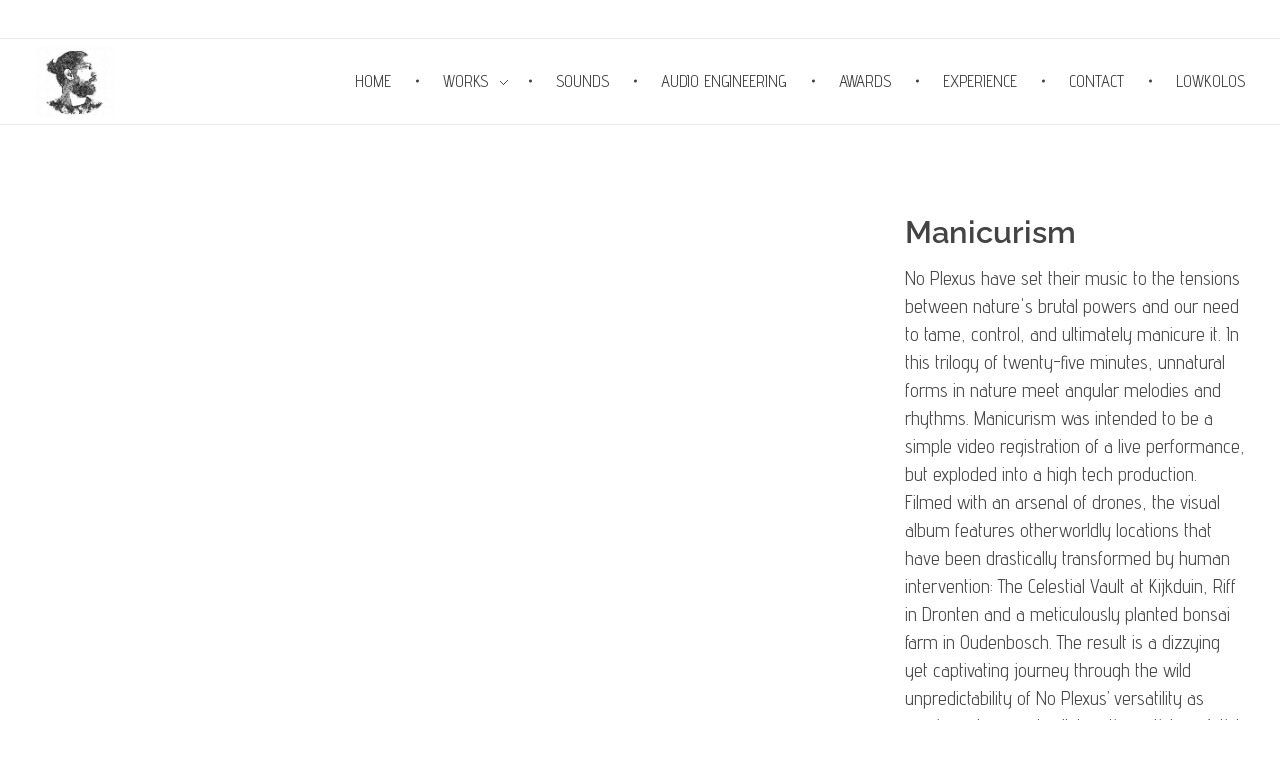

--- FILE ---
content_type: text/html; charset=UTF-8
request_url: https://mert.audio/portfolio/manicurism-no-plexus/
body_size: 15181
content:
<!DOCTYPE html>
<!--[if IE 9 ]>   <html class="no-js oldie ie9 ie" lang="en-GB" > <![endif]-->
<!--[if (gt IE 9)|!(IE)]><!--> <html class="no-js" lang="en-GB" > <!--<![endif]-->
<head>
        <meta charset="UTF-8" >
        <meta http-equiv="X-UA-Compatible" content="IE=edge">
        <!-- devices setting -->
        <meta name="viewport"   content="initial-scale=1,user-scalable=no,width=device-width">

<!-- outputs by wp_head -->
<title>Manicurism | No Plexus &#8211; mert gençer</title>
<meta name='robots' content='max-image-preview:large' />
<link rel='dns-prefetch' href='//cdn.jsdelivr.net' />
<link rel='dns-prefetch' href='//fonts.googleapis.com' />
<link rel="alternate" type="application/rss+xml" title="mert gençer &raquo; Feed" href="https://mert.audio/feed/" />
<link rel="alternate" type="application/rss+xml" title="mert gençer &raquo; Comments Feed" href="https://mert.audio/comments/feed/" />
<link rel="alternate" title="oEmbed (JSON)" type="application/json+oembed" href="https://mert.audio/wp-json/oembed/1.0/embed?url=https%3A%2F%2Fmert.audio%2Fportfolio%2Fmanicurism-no-plexus%2F" />
<link rel="alternate" title="oEmbed (XML)" type="text/xml+oembed" href="https://mert.audio/wp-json/oembed/1.0/embed?url=https%3A%2F%2Fmert.audio%2Fportfolio%2Fmanicurism-no-plexus%2F&#038;format=xml" />
<style id='wp-img-auto-sizes-contain-inline-css'>
img:is([sizes=auto i],[sizes^="auto," i]){contain-intrinsic-size:3000px 1500px}
/*# sourceURL=wp-img-auto-sizes-contain-inline-css */
</style>
<link rel='stylesheet' id='embedpress-css-css' href='https://mert.audio/wp-content/plugins/embedpress/assets/css/embedpress.css?ver=1763482668' media='all' />
<link rel='stylesheet' id='embedpress-blocks-style-css' href='https://mert.audio/wp-content/plugins/embedpress/assets/css/blocks.build.css?ver=1762264188' media='all' />
<link rel='stylesheet' id='embedpress-lazy-load-css-css' href='https://mert.audio/wp-content/plugins/embedpress/assets/css/lazy-load.css?ver=1765811156' media='all' />
<style id='wp-emoji-styles-inline-css'>

	img.wp-smiley, img.emoji {
		display: inline !important;
		border: none !important;
		box-shadow: none !important;
		height: 1em !important;
		width: 1em !important;
		margin: 0 0.07em !important;
		vertical-align: -0.1em !important;
		background: none !important;
		padding: 0 !important;
	}
/*# sourceURL=wp-emoji-styles-inline-css */
</style>
<style id='classic-theme-styles-inline-css'>
/*! This file is auto-generated */
.wp-block-button__link{color:#fff;background-color:#32373c;border-radius:9999px;box-shadow:none;text-decoration:none;padding:calc(.667em + 2px) calc(1.333em + 2px);font-size:1.125em}.wp-block-file__button{background:#32373c;color:#fff;text-decoration:none}
/*# sourceURL=/wp-includes/css/classic-themes.min.css */
</style>
<style id='global-styles-inline-css'>
:root{--wp--preset--aspect-ratio--square: 1;--wp--preset--aspect-ratio--4-3: 4/3;--wp--preset--aspect-ratio--3-4: 3/4;--wp--preset--aspect-ratio--3-2: 3/2;--wp--preset--aspect-ratio--2-3: 2/3;--wp--preset--aspect-ratio--16-9: 16/9;--wp--preset--aspect-ratio--9-16: 9/16;--wp--preset--color--black: #000000;--wp--preset--color--cyan-bluish-gray: #abb8c3;--wp--preset--color--white: #ffffff;--wp--preset--color--pale-pink: #f78da7;--wp--preset--color--vivid-red: #cf2e2e;--wp--preset--color--luminous-vivid-orange: #ff6900;--wp--preset--color--luminous-vivid-amber: #fcb900;--wp--preset--color--light-green-cyan: #7bdcb5;--wp--preset--color--vivid-green-cyan: #00d084;--wp--preset--color--pale-cyan-blue: #8ed1fc;--wp--preset--color--vivid-cyan-blue: #0693e3;--wp--preset--color--vivid-purple: #9b51e0;--wp--preset--gradient--vivid-cyan-blue-to-vivid-purple: linear-gradient(135deg,rgb(6,147,227) 0%,rgb(155,81,224) 100%);--wp--preset--gradient--light-green-cyan-to-vivid-green-cyan: linear-gradient(135deg,rgb(122,220,180) 0%,rgb(0,208,130) 100%);--wp--preset--gradient--luminous-vivid-amber-to-luminous-vivid-orange: linear-gradient(135deg,rgb(252,185,0) 0%,rgb(255,105,0) 100%);--wp--preset--gradient--luminous-vivid-orange-to-vivid-red: linear-gradient(135deg,rgb(255,105,0) 0%,rgb(207,46,46) 100%);--wp--preset--gradient--very-light-gray-to-cyan-bluish-gray: linear-gradient(135deg,rgb(238,238,238) 0%,rgb(169,184,195) 100%);--wp--preset--gradient--cool-to-warm-spectrum: linear-gradient(135deg,rgb(74,234,220) 0%,rgb(151,120,209) 20%,rgb(207,42,186) 40%,rgb(238,44,130) 60%,rgb(251,105,98) 80%,rgb(254,248,76) 100%);--wp--preset--gradient--blush-light-purple: linear-gradient(135deg,rgb(255,206,236) 0%,rgb(152,150,240) 100%);--wp--preset--gradient--blush-bordeaux: linear-gradient(135deg,rgb(254,205,165) 0%,rgb(254,45,45) 50%,rgb(107,0,62) 100%);--wp--preset--gradient--luminous-dusk: linear-gradient(135deg,rgb(255,203,112) 0%,rgb(199,81,192) 50%,rgb(65,88,208) 100%);--wp--preset--gradient--pale-ocean: linear-gradient(135deg,rgb(255,245,203) 0%,rgb(182,227,212) 50%,rgb(51,167,181) 100%);--wp--preset--gradient--electric-grass: linear-gradient(135deg,rgb(202,248,128) 0%,rgb(113,206,126) 100%);--wp--preset--gradient--midnight: linear-gradient(135deg,rgb(2,3,129) 0%,rgb(40,116,252) 100%);--wp--preset--font-size--small: 13px;--wp--preset--font-size--medium: 20px;--wp--preset--font-size--large: 36px;--wp--preset--font-size--x-large: 42px;--wp--preset--spacing--20: 0.44rem;--wp--preset--spacing--30: 0.67rem;--wp--preset--spacing--40: 1rem;--wp--preset--spacing--50: 1.5rem;--wp--preset--spacing--60: 2.25rem;--wp--preset--spacing--70: 3.38rem;--wp--preset--spacing--80: 5.06rem;--wp--preset--shadow--natural: 6px 6px 9px rgba(0, 0, 0, 0.2);--wp--preset--shadow--deep: 12px 12px 50px rgba(0, 0, 0, 0.4);--wp--preset--shadow--sharp: 6px 6px 0px rgba(0, 0, 0, 0.2);--wp--preset--shadow--outlined: 6px 6px 0px -3px rgb(255, 255, 255), 6px 6px rgb(0, 0, 0);--wp--preset--shadow--crisp: 6px 6px 0px rgb(0, 0, 0);}:where(.is-layout-flex){gap: 0.5em;}:where(.is-layout-grid){gap: 0.5em;}body .is-layout-flex{display: flex;}.is-layout-flex{flex-wrap: wrap;align-items: center;}.is-layout-flex > :is(*, div){margin: 0;}body .is-layout-grid{display: grid;}.is-layout-grid > :is(*, div){margin: 0;}:where(.wp-block-columns.is-layout-flex){gap: 2em;}:where(.wp-block-columns.is-layout-grid){gap: 2em;}:where(.wp-block-post-template.is-layout-flex){gap: 1.25em;}:where(.wp-block-post-template.is-layout-grid){gap: 1.25em;}.has-black-color{color: var(--wp--preset--color--black) !important;}.has-cyan-bluish-gray-color{color: var(--wp--preset--color--cyan-bluish-gray) !important;}.has-white-color{color: var(--wp--preset--color--white) !important;}.has-pale-pink-color{color: var(--wp--preset--color--pale-pink) !important;}.has-vivid-red-color{color: var(--wp--preset--color--vivid-red) !important;}.has-luminous-vivid-orange-color{color: var(--wp--preset--color--luminous-vivid-orange) !important;}.has-luminous-vivid-amber-color{color: var(--wp--preset--color--luminous-vivid-amber) !important;}.has-light-green-cyan-color{color: var(--wp--preset--color--light-green-cyan) !important;}.has-vivid-green-cyan-color{color: var(--wp--preset--color--vivid-green-cyan) !important;}.has-pale-cyan-blue-color{color: var(--wp--preset--color--pale-cyan-blue) !important;}.has-vivid-cyan-blue-color{color: var(--wp--preset--color--vivid-cyan-blue) !important;}.has-vivid-purple-color{color: var(--wp--preset--color--vivid-purple) !important;}.has-black-background-color{background-color: var(--wp--preset--color--black) !important;}.has-cyan-bluish-gray-background-color{background-color: var(--wp--preset--color--cyan-bluish-gray) !important;}.has-white-background-color{background-color: var(--wp--preset--color--white) !important;}.has-pale-pink-background-color{background-color: var(--wp--preset--color--pale-pink) !important;}.has-vivid-red-background-color{background-color: var(--wp--preset--color--vivid-red) !important;}.has-luminous-vivid-orange-background-color{background-color: var(--wp--preset--color--luminous-vivid-orange) !important;}.has-luminous-vivid-amber-background-color{background-color: var(--wp--preset--color--luminous-vivid-amber) !important;}.has-light-green-cyan-background-color{background-color: var(--wp--preset--color--light-green-cyan) !important;}.has-vivid-green-cyan-background-color{background-color: var(--wp--preset--color--vivid-green-cyan) !important;}.has-pale-cyan-blue-background-color{background-color: var(--wp--preset--color--pale-cyan-blue) !important;}.has-vivid-cyan-blue-background-color{background-color: var(--wp--preset--color--vivid-cyan-blue) !important;}.has-vivid-purple-background-color{background-color: var(--wp--preset--color--vivid-purple) !important;}.has-black-border-color{border-color: var(--wp--preset--color--black) !important;}.has-cyan-bluish-gray-border-color{border-color: var(--wp--preset--color--cyan-bluish-gray) !important;}.has-white-border-color{border-color: var(--wp--preset--color--white) !important;}.has-pale-pink-border-color{border-color: var(--wp--preset--color--pale-pink) !important;}.has-vivid-red-border-color{border-color: var(--wp--preset--color--vivid-red) !important;}.has-luminous-vivid-orange-border-color{border-color: var(--wp--preset--color--luminous-vivid-orange) !important;}.has-luminous-vivid-amber-border-color{border-color: var(--wp--preset--color--luminous-vivid-amber) !important;}.has-light-green-cyan-border-color{border-color: var(--wp--preset--color--light-green-cyan) !important;}.has-vivid-green-cyan-border-color{border-color: var(--wp--preset--color--vivid-green-cyan) !important;}.has-pale-cyan-blue-border-color{border-color: var(--wp--preset--color--pale-cyan-blue) !important;}.has-vivid-cyan-blue-border-color{border-color: var(--wp--preset--color--vivid-cyan-blue) !important;}.has-vivid-purple-border-color{border-color: var(--wp--preset--color--vivid-purple) !important;}.has-vivid-cyan-blue-to-vivid-purple-gradient-background{background: var(--wp--preset--gradient--vivid-cyan-blue-to-vivid-purple) !important;}.has-light-green-cyan-to-vivid-green-cyan-gradient-background{background: var(--wp--preset--gradient--light-green-cyan-to-vivid-green-cyan) !important;}.has-luminous-vivid-amber-to-luminous-vivid-orange-gradient-background{background: var(--wp--preset--gradient--luminous-vivid-amber-to-luminous-vivid-orange) !important;}.has-luminous-vivid-orange-to-vivid-red-gradient-background{background: var(--wp--preset--gradient--luminous-vivid-orange-to-vivid-red) !important;}.has-very-light-gray-to-cyan-bluish-gray-gradient-background{background: var(--wp--preset--gradient--very-light-gray-to-cyan-bluish-gray) !important;}.has-cool-to-warm-spectrum-gradient-background{background: var(--wp--preset--gradient--cool-to-warm-spectrum) !important;}.has-blush-light-purple-gradient-background{background: var(--wp--preset--gradient--blush-light-purple) !important;}.has-blush-bordeaux-gradient-background{background: var(--wp--preset--gradient--blush-bordeaux) !important;}.has-luminous-dusk-gradient-background{background: var(--wp--preset--gradient--luminous-dusk) !important;}.has-pale-ocean-gradient-background{background: var(--wp--preset--gradient--pale-ocean) !important;}.has-electric-grass-gradient-background{background: var(--wp--preset--gradient--electric-grass) !important;}.has-midnight-gradient-background{background: var(--wp--preset--gradient--midnight) !important;}.has-small-font-size{font-size: var(--wp--preset--font-size--small) !important;}.has-medium-font-size{font-size: var(--wp--preset--font-size--medium) !important;}.has-large-font-size{font-size: var(--wp--preset--font-size--large) !important;}.has-x-large-font-size{font-size: var(--wp--preset--font-size--x-large) !important;}
:where(.wp-block-post-template.is-layout-flex){gap: 1.25em;}:where(.wp-block-post-template.is-layout-grid){gap: 1.25em;}
:where(.wp-block-term-template.is-layout-flex){gap: 1.25em;}:where(.wp-block-term-template.is-layout-grid){gap: 1.25em;}
:where(.wp-block-columns.is-layout-flex){gap: 2em;}:where(.wp-block-columns.is-layout-grid){gap: 2em;}
:root :where(.wp-block-pullquote){font-size: 1.5em;line-height: 1.6;}
/*# sourceURL=global-styles-inline-css */
</style>
<link rel='stylesheet' id='aps-animate-css-css' href='https://mert.audio/wp-content/plugins/accesspress-social-icons/css/animate.css?ver=1.8.5' media='all' />
<link rel='stylesheet' id='aps-frontend-css-css' href='https://mert.audio/wp-content/plugins/accesspress-social-icons/css/frontend.css?ver=1.8.5' media='all' />
<link rel='stylesheet' id='wp_html5video_css-css' href='https://mert.audio/wp-content/plugins/html5-videogallery-plus-player/assets/css/video-js.css?ver=2.8.7' media='all' />
<link rel='stylesheet' id='wp_html5video_colcss-css' href='https://mert.audio/wp-content/plugins/html5-videogallery-plus-player/assets/css/video-style.css?ver=2.8.7' media='all' />
<link rel='stylesheet' id='wpos-magnific-popup-style-css' href='https://mert.audio/wp-content/plugins/html5-videogallery-plus-player/assets/css/magnific-popup.css?ver=2.8.7' media='all' />
<link rel='stylesheet' id='auxin-base-css' href='https://mert.audio/wp-content/themes/phlox/css/base.css?ver=2.17.11' media='all' />
<link rel='stylesheet' id='auxin-front-icon-css' href='https://mert.audio/wp-content/themes/phlox/css/auxin-icon.css?ver=2.17.11' media='all' />
<link rel='stylesheet' id='auxin-main-css' href='https://mert.audio/wp-content/themes/phlox/css/main.css?ver=2.17.11' media='all' />
<link rel='stylesheet' id='auxin-fonts-google-css' href='//fonts.googleapis.com/css?family=Advent+Pro%3A100%2C200%2C300%2Cregular%2C500%2C600%2C700&#038;ver=5.2' media='all' />
<link rel='stylesheet' id='auxin-custom-css' href='https://mert.audio/wp-content/uploads/phlox/custom.css?ver=5.2' media='all' />
<link rel='stylesheet' id='auxin-portfolio-css' href='https://mert.audio/wp-content/themes/phlox/css/portfolio.css?ver=2.3.12' media='all' />
<link rel='stylesheet' id='auxin-elementor-base-css' href='https://mert.audio/wp-content/themes/phlox/css/other/elementor.css?ver=2.17.11' media='all' />
<link rel='stylesheet' id='elementor-frontend-css' href='https://mert.audio/wp-content/plugins/elementor/assets/css/frontend.min.css?ver=3.34.2' media='all' />
<link rel='stylesheet' id='elementor-post-1103-css' href='https://mert.audio/wp-content/uploads/elementor/css/post-1103.css?ver=1768908199' media='all' />
<link rel='stylesheet' id='elementor-post-1767-css' href='https://mert.audio/wp-content/uploads/elementor/css/post-1767.css?ver=1768908199' media='all' />
<link rel='stylesheet' id='elementor-icons-css' href='https://mert.audio/wp-content/plugins/elementor/assets/lib/eicons/css/elementor-icons.min.css?ver=5.46.0' media='all' />
<link rel='stylesheet' id='elementor-post-740-css' href='https://mert.audio/wp-content/uploads/elementor/css/post-740.css?ver=1768908204' media='all' />
<link rel='stylesheet' id='auxin-elementor-widgets-css' href='https://mert.audio/wp-content/plugins/auxin-elements/admin/assets/css/elementor-widgets.css?ver=2.17.14' media='all' />
<link rel='stylesheet' id='mediaelement-css' href='https://mert.audio/wp-includes/js/mediaelement/mediaelementplayer-legacy.min.css?ver=4.2.17' media='all' />
<link rel='stylesheet' id='wp-mediaelement-css' href='https://mert.audio/wp-includes/js/mediaelement/wp-mediaelement.min.css?ver=6.9' media='all' />
<link rel='stylesheet' id='widget-video-css' href='https://mert.audio/wp-content/plugins/elementor/assets/css/widget-video.min.css?ver=3.34.2' media='all' />
<link rel='stylesheet' id='elementor-post-1852-css' href='https://mert.audio/wp-content/uploads/elementor/css/post-1852.css?ver=1768908992' media='all' />
<link rel='stylesheet' id='scss-css' href='https://mert.audio/wp-content/cache/busting/1/sccss.css?ver=1767086130' media='all' />
<link rel='stylesheet' id='elementor-gf-local-poppins-css' href='https://mert.audio/wp-content/uploads/elementor/google-fonts/css/poppins.css?ver=1742227202' media='all' />
<link rel='stylesheet' id='elementor-gf-local-raleway-css' href='https://mert.audio/wp-content/uploads/elementor/google-fonts/css/raleway.css?ver=1742227227' media='all' />
<script src="https://mert.audio/wp-includes/js/jquery/jquery.min.js?ver=3.7.1" id="jquery-core-js"></script>
<script src="https://mert.audio/wp-includes/js/jquery/jquery-migrate.min.js?ver=3.4.1" id="jquery-migrate-js"></script>
<script src="https://mert.audio/wp-content/plugins/accesspress-social-icons/js/frontend.js?ver=1.8.5" id="aps-frontend-js-js"></script>
<script src="https://mert.audio/wp-content/plugins/wp-letsencrypt-ssl/admin/js/jsredirect.js?ver=7.8.5.7" id="wpen-jsredirect-js"></script>
<script id="auxin-modernizr-js-extra">
var auxin = {"ajax_url":"https://mert.audio/wp-admin/admin-ajax.php","is_rtl":"","is_reponsive":"1","is_framed":"","frame_width":"20","wpml_lang":"en","uploadbaseurl":"https://mert.audio/wp-content/uploads","nonce":"fcd8ded14d"};
//# sourceURL=auxin-modernizr-js-extra
</script>
<script id="auxin-modernizr-js-before">
/* < ![CDATA[ */
function auxinNS(n){for(var e=n.split("."),a=window,i="",r=e.length,t=0;r>t;t++)"window"!=e[t]&&(i=e[t],a[i]=a[i]||{},a=a[i]);return a;}
/* ]]> */
//# sourceURL=auxin-modernizr-js-before
</script>
<script src="https://mert.audio/wp-content/themes/phlox/js/solo/modernizr-custom.min.js?ver=2.17.11" id="auxin-modernizr-js"></script>
<link rel="https://api.w.org/" href="https://mert.audio/wp-json/" /><link rel="alternate" title="JSON" type="application/json" href="https://mert.audio/wp-json/wp/v2/portfolio/1852" /><link rel="EditURI" type="application/rsd+xml" title="RSD" href="https://mert.audio/xmlrpc.php?rsd" />
<meta name="generator" content="WordPress 6.9" />
<link rel="canonical" href="https://mert.audio/portfolio/manicurism-no-plexus/" />
<link rel='shortlink' href='https://mert.audio/?p=1852' />
    <meta name="title"       content="Manicurism | No Plexus" />
    <meta name="description" content="" />
        <link rel="image_src"    href="https://mert.audio/wp-content/uploads/2023/06/manic1-90x90.jpg" />
    <!-- Chrome, Firefox OS and Opera -->
<meta name="theme-color" content="#1bb0ce" />
<!-- Windows Phone -->
<meta name="msapplication-navbutton-color" content="#1bb0ce" />
<!-- iOS Safari -->
<meta name="apple-mobile-web-app-capable" content="yes">
<meta name="apple-mobile-web-app-status-bar-style" content="black-translucent">

<meta name="generator" content="Elementor 3.34.2; features: additional_custom_breakpoints; settings: css_print_method-external, google_font-enabled, font_display-auto">
			<style>
				.e-con.e-parent:nth-of-type(n+4):not(.e-lazyloaded):not(.e-no-lazyload),
				.e-con.e-parent:nth-of-type(n+4):not(.e-lazyloaded):not(.e-no-lazyload) * {
					background-image: none !important;
				}
				@media screen and (max-height: 1024px) {
					.e-con.e-parent:nth-of-type(n+3):not(.e-lazyloaded):not(.e-no-lazyload),
					.e-con.e-parent:nth-of-type(n+3):not(.e-lazyloaded):not(.e-no-lazyload) * {
						background-image: none !important;
					}
				}
				@media screen and (max-height: 640px) {
					.e-con.e-parent:nth-of-type(n+2):not(.e-lazyloaded):not(.e-no-lazyload),
					.e-con.e-parent:nth-of-type(n+2):not(.e-lazyloaded):not(.e-no-lazyload) * {
						background-image: none !important;
					}
				}
			</style>
			<link rel="icon" href="https://mert.audio/wp-content/uploads/2020/01/cropped-logo-beyaz-arkafon-1-32x32.png" sizes="32x32" />
<link rel="icon" href="https://mert.audio/wp-content/uploads/2020/01/cropped-logo-beyaz-arkafon-1-192x192.png" sizes="192x192" />
<link rel="apple-touch-icon" href="https://mert.audio/wp-content/uploads/2020/01/cropped-logo-beyaz-arkafon-1-180x180.png" />
<meta name="msapplication-TileImage" content="https://mert.audio/wp-content/uploads/2020/01/cropped-logo-beyaz-arkafon-1-270x270.png" />
		<style id="wp-custom-css">
			h1.entry-title {
    display: none;
}
#media_video-2 {
    display: none !important;
}		</style>
		<style id="sccss">.hentry .entry-info {
	display:none !important;
}

@media (max-width: 1023px) {
	.single-portfolio.aux-resp .type-portfolio.aux-side-right>.entry-main {
			padding: 0 !important;
	}
	
	.single-portfolio.aux-resp .type-portfolio.aux-side-right>.entry-main .wp-block-embed {
		margin: 0 !important;
	}
}

section#media_video-2 {
    display: none;
}</style><!-- end wp_head -->
</head>


<body class="wp-singular portfolio-template-default single single-portfolio postid-1852 wp-custom-logo wp-theme-phlox elementor-default elementor-kit-740 elementor-page elementor-page-1852 phlox aux-dom-unready aux-full-width aux-resp aux-xhd aux-top-sticky  aux-page-animation-off _auxels"  data-framed="">


<div id="inner-body">

            <div id="top-header" class="aux-top-header aux-territory aux--container">
                <div class="aux-wrapper aux-float-layout">

                    <div class="aux-container aux-fold aux-float-wrapper"><div class="aux-header-msg aux-start aux-middle aux-phone-center-middle "><p></p></div></div>
                </div><!-- end wrapper -->
            </div><!-- end top header -->
            <header id="site-header"   class="site-header-section aux-territory aux-boxed-container aux-header-dark aux-add-border aux-animate-in " style="animation-delay:s" data-sticky-height="80" data-color-scheme="dark" data-sticky-scheme="dark" role="banner">
        <div class="aux-wrapper">

                <div class="aux-container aux-fold">
                            <div class="aux-header aux-header-elements-wrapper aux-float-layout">
                <!-- ribbon bar -->
                <div class="aux-header-elements">

                    <!-- logo -->
                    <div id="logo" class="aux-logo-header aux-start aux-fill aux-tablet-center aux-phone-left">
                            <div class="aux-logo aux-logo-header-inner aux-scale">
    <a href="https://mert.audio/" class="custom-logo-link aux-logo-anchor aux-logo-anchor1 aux-middle aux-has-logo" rel="home"><img width="355" height="355" src="https://mert.audio/wp-content/uploads/2020/01/cropped-logo-beyaz-arkafon.png" class="custom-logo aux-logo-image aux-logo-image1 aux-logo-light" alt="mert gençer" decoding="async" srcset="https://mert.audio/wp-content/uploads/2020/01/cropped-logo-beyaz-arkafon.png 355w, https://mert.audio/wp-content/uploads/2020/01/cropped-logo-beyaz-arkafon-300x300.png 300w, https://mert.audio/wp-content/uploads/2020/01/cropped-logo-beyaz-arkafon-150x150.png 150w" sizes="(max-width: 355px) 100vw, 355px" /></a>        <section class="aux-logo-text aux-middle">
            <h3 class="site-title">
                <a href="https://mert.audio/" title="mert gençer" rel="home">mert gençer</a>
            </h3>
                    </section>

    </div><!-- end logo aux-fold -->

                    </div>
                                        <!-- burger -->
                    <div id="nav-burger" class="aux-burger-box aux-end aux-phone-on aux-middle" data-target-panel="toggle-bar" data-target-menu="overlay" data-target-content=".site-header-section .aux-master-menu">
                        <div class="aux-burger aux-lite-small"><span class="mid-line"></span></div>
                    </div>
                                                                                <div class="aux-btns-box aux-btn1-box aux-end aux-middle aux-tablet-off aux-phone-off ">
                                            </div>
                    <div class="aux-btns-box aux-btn2-box aux-end aux-middle aux-tablet-off aux-phone-off ">
                                            </div>
                    <section class="widget-socials aux-socials-container aux-end aux-middle aux-tablet-off aux-phone-off aux-horizontal aux-small aux-brand-color">

		<ul class="aux-social-list">

		</ul><!-- end socials -->

		</section><!-- end socials container -->
                                        <!-- menu -->
                    <div class="aux-menu-box aux-phone-off aux-auto-locate aux-end aux-fill aux-tablet-center" data-tablet=".aux-header .secondary-bar">
                    <!-- start master menu -->
<nav id="master-menu-main-header" class="menu-menu1-container">

	<ul id="menu-menu1" class="aux-master-menu aux-no-js aux-skin-dash-divided aux-horizontal aux-with-indicator aux-with-splitter" data-type="horizontal"  data-switch-type="toggle" data-switch-parent=".aux-header .aux-toggle-menu-bar" data-switch-width="767"  >
		<!-- start single menu -->
		<li id="menu-item-1543" class="menu-item menu-item-type-custom menu-item-object-custom menu-item-home menu-item-1543 aux-menu-depth-0 aux-menu-root-1 aux-menu-item">
			<a href="https://mert.audio" class="aux-item-content">
				<span class="aux-menu-label">Home</span>
			</a>
		</li>
		<!-- end single menu -->

		<!-- start submenu -->
		<li id="menu-item-1488" class="menu-item menu-item-type-post_type menu-item-object-post menu-item-has-children menu-item-1488 aux-menu-depth-0 aux-menu-root-2 aux-menu-item">
			<a href="https://mert.audio/works/" class="aux-item-content">
				<span class="aux-menu-label">works</span>
			</a>

		<ul class="sub-menu aux-submenu">
			<li id="menu-item-1495" class="menu-item menu-item-type-taxonomy menu-item-object-portfolio-cat menu-item-1495 aux-menu-depth-1 aux-menu-item">
				<a href="https://mert.audio/portfolio-cat/commercials/" class="aux-item-content">
					<span class="aux-menu-label">Commercials</span>
				</a>
			</li>
			<li id="menu-item-1496" class="menu-item menu-item-type-taxonomy menu-item-object-portfolio-cat current-portfolio-ancestor current-menu-parent current-portfolio-parent menu-item-1496 aux-menu-depth-1 aux-menu-item">
				<a href="https://mert.audio/portfolio-cat/music/" class="aux-item-content">
					<span class="aux-menu-label">Music</span>
				</a>
			</li>
			<li id="menu-item-1497" class="menu-item menu-item-type-taxonomy menu-item-object-portfolio-cat current-portfolio-ancestor current-menu-parent current-portfolio-parent menu-item-1497 aux-menu-depth-1 aux-menu-item">
				<a href="https://mert.audio/portfolio-cat/movies/" class="aux-item-content">
					<span class="aux-menu-label">Movies</span>
				</a>
			</li>
			<li id="menu-item-1915" class="menu-item menu-item-type-taxonomy menu-item-object-portfolio-cat menu-item-1915 aux-menu-depth-1 aux-menu-item">
				<a title="new media" href="https://mert.audio/portfolio-cat/new-media/" class="aux-item-content">
					<span class="aux-menu-desc">New Media</span>
				</a>
			</li>
			<li id="menu-item-1498" class="menu-item menu-item-type-taxonomy menu-item-object-portfolio-cat menu-item-1498 aux-menu-depth-1 aux-menu-item">
				<a href="https://mert.audio/portfolio-cat/portfolio-cat-animations/" class="aux-item-content">
					<span class="aux-menu-label">Animations</span>
				</a>
			</li>
		</ul>
		</li>
		<!-- end submenu -->
		<!-- start single menu -->
		<li id="menu-item-1489" class="menu-item menu-item-type-post_type menu-item-object-post menu-item-1489 aux-menu-depth-0 aux-menu-root-3 aux-menu-item">
			<a href="https://mert.audio/sounds/" class="aux-item-content">
				<span class="aux-menu-label">sounds</span>
			</a>
		</li>
		<!-- end single menu -->
		<!-- start single menu -->
		<li id="menu-item-1490" class="menu-item menu-item-type-post_type menu-item-object-post menu-item-1490 aux-menu-depth-0 aux-menu-root-4 aux-menu-item">
			<a href="https://mert.audio/audio-engineering/" class="aux-item-content">
				<span class="aux-menu-label">audio engineering</span>
			</a>
		</li>
		<!-- end single menu -->
		<!-- start single menu -->
		<li id="menu-item-1491" class="menu-item menu-item-type-post_type menu-item-object-post menu-item-1491 aux-menu-depth-0 aux-menu-root-5 aux-menu-item">
			<a href="https://mert.audio/awards/" class="aux-item-content">
				<span class="aux-menu-label">awards</span>
			</a>
		</li>
		<!-- end single menu -->
		<!-- start single menu -->
		<li id="menu-item-1492" class="menu-item menu-item-type-post_type menu-item-object-post menu-item-1492 aux-menu-depth-0 aux-menu-root-6 aux-menu-item">
			<a href="https://mert.audio/experience/" class="aux-item-content">
				<span class="aux-menu-label">experience</span>
			</a>
		</li>
		<!-- end single menu -->
		<!-- start single menu -->
		<li id="menu-item-1493" class="menu-item menu-item-type-post_type menu-item-object-post menu-item-1493 aux-menu-depth-0 aux-menu-root-7 aux-menu-item">
			<a href="https://mert.audio/contact/" class="aux-item-content">
				<span class="aux-menu-label">contact</span>
			</a>
		</li>
		<!-- end single menu -->
		<!-- start single menu -->
		<li id="menu-item-1494" class="menu-item menu-item-type-custom menu-item-object-custom menu-item-1494 aux-menu-depth-0 aux-menu-root-8 aux-menu-item">
			<a href="https://linktr.ee/lowkolos" class="aux-item-content">
				<span class="aux-menu-label">lowkolos</span>
			</a>
		</li>
		<!-- end single menu -->
	</ul>

</nav>
<!-- end master menu -->
                    </div>
                                    </div>
                <!-- secondary bar: this element will be filled in tablet size -->
                <div class="bottom-bar secondary-bar aux-tablet-on aux-float-wrapper"></div>

                <!-- toggle menu bar: this element will be filled in tablet and mobile size -->
                <div class="aux-toggle-menu-bar"></div>
            </div>
                        </div>
                </div><!-- end of wrapper -->
    </header><!-- end header -->
    
    <main id="main" class="aux-main aux-territory  aux-single aux-boxed-container aux-content-top-margin no-sidebar aux-sidebar-style-simple aux-user-entry" >
        <div class="aux-wrapper">
            <div class="aux-container aux-fold">

                <div id="primary" class="aux-primary" >
                    <div class="content" role="main"  >

<article id="post-1852" class=" aux-side-right aux-side-meta-normal post-1852 portfolio type-portfolio status-publish has-post-thumbnail hentry portfolio-cat-movies portfolio-cat-music portfolio-tag-uncategorized portfolio-filter-uncategorized" role="article" >
        <div class="entry-main"><div class="entry-content clearfix">		<div data-elementor-type="wp-post" data-elementor-id="1852" class="elementor elementor-1852">
						<section class="elementor-section elementor-top-section elementor-element elementor-element-9fc5131 elementor-section-boxed elementor-section-height-default elementor-section-height-default" data-id="9fc5131" data-element_type="section">
						<div class="elementor-container elementor-column-gap-default">
					<div class="aux-parallax-section elementor-column elementor-col-100 elementor-top-column elementor-element elementor-element-4c44a6b" data-id="4c44a6b" data-element_type="column">
			<div class="elementor-widget-wrap elementor-element-populated">
						<div class="elementor-element elementor-element-a12c2b3 elementor-widget elementor-widget-video" data-id="a12c2b3" data-element_type="widget" data-settings="{&quot;youtube_url&quot;:&quot;https:\/\/www.youtube.com\/watch?v=KBthX6_lbMY&quot;,&quot;video_type&quot;:&quot;youtube&quot;,&quot;controls&quot;:&quot;yes&quot;}" data-widget_type="video.default">
				<div class="elementor-widget-container">
							<div class="elementor-wrapper elementor-open-inline">
			<div class="elementor-video"></div>		</div>
						</div>
				</div>
					</div>
		</div>
					</div>
		</section>
				</div>
		</div></div>        <div class="entry-side  aux-has-meta-data"   >
        <div class="entry-side-title"><h1>Manicurism</h1></div>        <div class="entry-overview-container"><div class="entry-side-overview">No Plexus have set their music to the tensions between nature's brutal powers and our need to tame, control, and ultimately manicure it. In this trilogy of twenty-five minutes, unnatural forms in nature meet angular melodies and rhythms. Manicurism was intended to be a simple video registration of a live performance, but exploded into a high tech production. Filmed with an arsenal of drones, the visual album features otherworldly locations that have been drastically transformed by human intervention: The Celestial Vault at Kijkduin, Riff in Dronten and a meticulously planted bonsai farm in Oudenbosch. The result is a dizzying yet captivating journey through the wild unpredictability of No Plexus’ versatility as music makers and collaborative artists.
-

Artist: <a href="https://www.instagram.com/noplexus/" rel="noopener" target="_blank">'No Plexus'</a>
Director: <a href="https://www.instagram.com/studiomoniker/" rel="noopener" target="_blank">'Roel Wouters'</a>
Recording engineer, mixing and mastering engineer: Mert Gençer</div><div class="entry-actions">                 <div class="aux-single-portfolio-share">
             <div class="aux-tooltip-socials aux-tooltip-dark aux-socials aux-icon-left aux-medium">
                                     <span class="aux-icon auxicon-share"></span>
                                  <span class="aux-text">Share</span>
             </div>
         </div>
    </div></div>        <div class="entry-meta-data-container"><div class="entry-meta-data"><dl><dt>Project URL</dt><dd>https://www.youtube.com/watch?v=KBthX6_lbMY</dd><dt>Release Date</dt><dd>06.05.2021</dd></dl></div></div></div><div class="clear"></div>
</article> <!-- end article -->



<!-- You can start editing here. -->


    


                    </div><!-- end content -->

    <nav class="aux-next-prev-posts nav-skin-minimal">

                <section class="np-prev-section "   >
            <a href="https://mert.audio/portfolio/the-parkour-loop/">
                <div class="np-arrow">
                                        <div class="aux-arrow-nav aux-hover-slide aux-round aux-outline aux-medium">
                        <span class="aux-overlay"></span>
                        <span class="aux-svg-arrow aux-medium-left"></span>
                        <span class="aux-hover-arrow aux-svg-arrow aux-medium-left aux-white"></span>
                    </div>
                                    </div>
                <p class="np-nav-text">Previous Portfolio</p>
                                <h4 class="np-title">The Parkour Loop | Andreas Wannerstedt</h4>
                            </a>
        </section>
        
        
                <section class="np-next-section "  >
            <a href="https://mert.audio/portfolio/rxn-nft-series/">
                <div class="np-arrow">
                                        <div class="aux-arrow-nav aux-hover-slide aux-round aux-outline aux-medium">
                        <span class="aux-overlay"></span>
                        <span class="aux-svg-arrow aux-medium-right"></span>
                        <span class="aux-hover-arrow aux-svg-arrow aux-medium-right aux-white"></span>
                    </div>
                                    </div>
                <p class="np-nav-text">Next Portfolio</p>
                                <h4 class="np-title">[r × n] | lowkolos</h4>
                            </a>
        </section>
        
    </nav>
                </div><!-- end primary -->


                

            </div><!-- end container -->

        <div class="aux-container aux-related-container aux-fold"><section class="widget-container aux-widget-recent-posts aux-widget-related-posts aux-parent-au1592571e"><h3 class="widget-title">Related Projects/Works</h3><div data-element-id="au1592571e" class="aux-match-height aux-row aux-de-col3 aux-tb-col2 aux-mb-col1 aux-total-3 aux-no-meta aux-ajax-view  "><div class="aux-col post-923">
                        <article class="post column-entry post-923 portfolio type-portfolio status-publish has-post-thumbnail hentry portfolio-cat-movies portfolio-tag-uncategorized portfolio-filter-uncategorized">
                                                        <div class="entry-media"><div class="aux-media-frame aux-media-image aux-image-mask"><a href="https://mert.audio/portfolio/p-a-n-d-a/"><img src="https://mert.audio/wp-content/uploads/2018/11/43549923_2120144591350087_7581344784770400256_o-e1625671310860-437x245.jpg" class="aux-attachment aux-featured-image attachment-400x226 aux-attachment-id-560 " alt="43549923_2120144591350087_7581344784770400256_o" srcset="https://mert.audio/wp-content/uploads/2018/11/43549923_2120144591350087_7581344784770400256_o-e1625671310860-150x84.jpg 150w,https://mert.audio/wp-content/uploads/2018/11/43549923_2120144591350087_7581344784770400256_o-e1625671310860-300x168.jpg 300w,https://mert.audio/wp-content/uploads/2018/11/43549923_2120144591350087_7581344784770400256_o-e1625671310860-437x245.jpg 400w,https://mert.audio/wp-content/uploads/2018/11/43549923_2120144591350087_7581344784770400256_o-e1625671310860-390x218.jpg 390w" data-ratio="1.79" data-original-w="400" sizes="(max-width:479px) 480px,(max-width:767px) 768px,(max-width:1023px) 1024px,400px" /></a></div></div>
                            
                            <div class="entry-main">
                                                        
                                <header class="entry-header">
                                
                                    <h4 class="entry-title">
                                        <a href="https://mert.audio/portfolio/p-a-n-d-a/">
                                            P.A.N.D.A | Katerina Pits                                        </a>
                                    </h4>
                                                                    <div class="entry-format">
                                        <a href="https://mert.audio/portfolio/p-a-n-d-a/">
                                            <div class="post-format format-"> </div>
                                        </a>
                                    </div>
                                </header>
                                                            
                                <div class="entry-info">
                                                                                                    <span class="entry-meta-sep meta-sep">by</span>
                                    <span class="author vcard">
                                        <a href="https://mert.audio/author/mert/" rel="author" title="View all posts by mert" >
                                            mert                                        </a>
                                    </span>
                                                                                                                                                                        </div>
                            
                                                        
                            </div>

                        </article>
</div><div class="aux-col post-957">
                        <article class="post column-entry post-957 portfolio type-portfolio status-publish has-post-thumbnail hentry portfolio-cat-commercials portfolio-tag-uncategorized portfolio-filter-uncategorized">
                                                        <div class="entry-media"><div class="aux-media-frame aux-media-image aux-image-mask"><a href="https://mert.audio/portfolio/srg-tv-campaign/"><img src="https://mert.audio/wp-content/uploads/2020/01/Screen-Shot-2020-01-28-at-12.57.55-e1625671722869-437x245.png" class="aux-attachment aux-featured-image attachment-400x225 aux-attachment-id-702 " alt="Screen Shot 2020-01-28 at 12.57.55" srcset="https://mert.audio/wp-content/uploads/2020/01/Screen-Shot-2020-01-28-at-12.57.55-e1625671722869-150x84.png 150w,https://mert.audio/wp-content/uploads/2020/01/Screen-Shot-2020-01-28-at-12.57.55-e1625671722869-300x168.png 300w,https://mert.audio/wp-content/uploads/2020/01/Screen-Shot-2020-01-28-at-12.57.55-e1625671722869-437x245.png 400w,https://mert.audio/wp-content/uploads/2020/01/Screen-Shot-2020-01-28-at-12.57.55-e1625671722869-390x218.png 390w" data-ratio="1.79" data-original-w="400" sizes="(max-width:479px) 480px,(max-width:767px) 768px,(max-width:1023px) 1024px,400px" /></a></div></div>
                            
                            <div class="entry-main">
                                                        
                                <header class="entry-header">
                                
                                    <h4 class="entry-title">
                                        <a href="https://mert.audio/portfolio/srg-tv-campaign/">
                                            TV Campaign | SRG                                        </a>
                                    </h4>
                                                                    <div class="entry-format">
                                        <a href="https://mert.audio/portfolio/srg-tv-campaign/">
                                            <div class="post-format format-"> </div>
                                        </a>
                                    </div>
                                </header>
                                                            
                                <div class="entry-info">
                                                                                                    <span class="entry-meta-sep meta-sep">by</span>
                                    <span class="author vcard">
                                        <a href="https://mert.audio/author/mert/" rel="author" title="View all posts by mert" >
                                            mert                                        </a>
                                    </span>
                                                                                                                                                                        </div>
                            
                                                        
                            </div>

                        </article>
</div><div class="aux-col post-939">
                        <article class="post column-entry post-939 portfolio type-portfolio status-publish has-post-thumbnail hentry portfolio-cat-new-media portfolio-tag-uncategorized portfolio-filter-uncategorized">
                                                        <div class="entry-media"><div class="aux-media-frame aux-media-image aux-image-mask"><a href="https://mert.audio/portfolio/m-r-n-a-a-v-dance-performance/"><img src="https://mert.audio/wp-content/uploads/2019/03/Screen-Shot-2019-03-11-at-12.56.53-e1625671279870-437x245.png" class="aux-attachment aux-featured-image attachment-400x225 aux-attachment-id-597 " alt="Screen Shot 2019-03-11 at 12.56.53" srcset="https://mert.audio/wp-content/uploads/2019/03/Screen-Shot-2019-03-11-at-12.56.53-e1625671279870-150x84.png 150w,https://mert.audio/wp-content/uploads/2019/03/Screen-Shot-2019-03-11-at-12.56.53-e1625671279870-300x168.png 300w,https://mert.audio/wp-content/uploads/2019/03/Screen-Shot-2019-03-11-at-12.56.53-e1625671279870-437x245.png 400w,https://mert.audio/wp-content/uploads/2019/03/Screen-Shot-2019-03-11-at-12.56.53-e1625671279870-390x218.png 390w" data-ratio="1.79" data-original-w="400" sizes="(max-width:479px) 480px,(max-width:767px) 768px,(max-width:1023px) 1024px,400px" /></a></div></div>
                            
                            <div class="entry-main">
                                                        
                                <header class="entry-header">
                                
                                    <h4 class="entry-title">
                                        <a href="https://mert.audio/portfolio/m-r-n-a-a-v-dance-performance/">
                                            M.R.N.A A/V | Turkcell                                        </a>
                                    </h4>
                                                                    <div class="entry-format">
                                        <a href="https://mert.audio/portfolio/m-r-n-a-a-v-dance-performance/">
                                            <div class="post-format format-"> </div>
                                        </a>
                                    </div>
                                </header>
                                                            
                                <div class="entry-info">
                                                                                                    <span class="entry-meta-sep meta-sep">by</span>
                                    <span class="author vcard">
                                        <a href="https://mert.audio/author/mert/" rel="author" title="View all posts by mert" >
                                            mert                                        </a>
                                    </span>
                                                                                                                                                                        </div>
                            
                                                        
                            </div>

                        </article>
</div></div></section><!-- widget-container --></div>
        </div><!-- end wrapper -->
    </main><!-- end main -->

        <aside class="aux-subfooter-bar vertical-small-full">
            <div class="aux-wrapper">
                <div class="aux-container ">
                    <div class="aux-widget-area">
                                            </div>
                </div>
            </div>
        </aside>
        <footer id="sitefooter" class="aux-site-footer" >
                <div class="aux-wrapper aux-float-layout">
                <div class="aux-container aux-fold aux-float-wrapper">    <div class="aux-logo aux-logo-footer aux-start aux-middle  aux-phone-off">
        <a class="aux-logo-anchor " href="https://mert.audio/" title="mert gençer" rel="home">
                    </a>
    </div><!-- end logo aux-fold -->

<div id="copyright" class="aux-copyright aux-start aux-middle "><small>&copy; 2026 mert gençer. All rights reserved.</small></div><section class="widget-socials aux-socials-container aux-end aux-middle  aux-tablet-off aux-phone-off aux-socials-footer aux-horizontal aux-small aux-brand-color">

		<ul class="aux-social-list">

		</ul><!-- end socials -->

		</section><!-- end socials container -->
</div>                <!-- end navigation -->
        </div><!-- end wrapper -->
    </footer><!-- end sitefooter -->

</div><!--! end of #inner-body -->

    <div class="aux-hidden-blocks">

        <section id="offmenu" class="aux-offcanvas-menu aux-pin-left" >
            <div class="aux-panel-close">
                <div class="aux-close aux-cross-symbol aux-thick-medium"></div>
            </div>
            <div class="offcanvas-header">
            </div>
            <div class="offcanvas-content">
            </div>
            <div class="offcanvas-footer">
            </div>
        </section>
        <!-- offcanvas section -->

        <section id="offcart" class="aux-offcanvas-menu aux-offcanvas-cart aux-pin-left" >
            <div class="aux-panel-close">
                <div class="aux-close aux-cross-symbol aux-thick-medium"></div>
            </div>
            <div class="offcanvas-header">
                Shopping Basket            </div>
            <div class="aux-cart-wrapper aux-elegant-cart aux-offcart-content">
            </div>
        </section>
        <!-- cartcanvas section -->

                <section id="fs-menu-search" class="aux-fs-popup  aux-fs-menu-layout-center aux-indicator">
            <div class="aux-panel-close">
                <div class="aux-close aux-cross-symbol aux-thick-medium"></div>
            </div>
            <div class="aux-fs-menu">
                        </div>
            <div class="aux-fs-search">
                <div  class="aux-search-section ">
                <div  class="aux-search-form ">
            <form action="https://mert.audio/" method="get" >
            <div class="aux-search-input-form">
                            <input type="text" class="aux-search-field"  placeholder="Type here.." name="s" autocomplete="off" />
                                    </div>
                            <input type="submit" class="aux-black aux-search-submit aux-uppercase" value="Search" >
                        </form>
        </div><!-- end searchform -->
                </div>

            </div>
        </section>
        <!-- fullscreen search and menu -->
                <section id="fs-search" class="aux-fs-popup aux-search-overlay  has-ajax-form">
            <div class="aux-panel-close">
                <div class="aux-close aux-cross-symbol aux-thick-medium"></div>
            </div>
            <div class="aux-search-field">

            <div  class="aux-search-section aux-404-search">
                <div  class="aux-search-form aux-iconic-search">
            <form action="https://mert.audio/" method="get" >
            <div class="aux-search-input-form">
                            <input type="text" class="aux-search-field"  placeholder="Search..." name="s" autocomplete="off" />
                                    </div>
                            <div class="aux-submit-icon-container auxicon-search-4 ">
                                        <input type="submit" class="aux-iconic-search-submit" value="Search" >
                </div>
                        </form>
        </div><!-- end searchform -->
                </div>

            </div>
        </section>
        <!-- fullscreen search-->

        <div class="aux-scroll-top"></div>
    </div>

    <div class="aux-goto-top-btn aux-align-btn-right"><div class="aux-hover-slide aux-arrow-nav aux-round aux-outline">    <span class="aux-overlay"></span>    <span class="aux-svg-arrow aux-h-small-up"></span>    <span class="aux-hover-arrow aux-svg-arrow aux-h-small-up aux-white"></span></div></div>
<!-- outputs by wp_footer -->
<script type="speculationrules">
{"prefetch":[{"source":"document","where":{"and":[{"href_matches":"/*"},{"not":{"href_matches":["/wp-*.php","/wp-admin/*","/wp-content/uploads/*","/wp-content/*","/wp-content/plugins/*","/wp-content/themes/phlox/*","/*\\?(.+)"]}},{"not":{"selector_matches":"a[rel~=\"nofollow\"]"}},{"not":{"selector_matches":".no-prefetch, .no-prefetch a"}}]},"eagerness":"conservative"}]}
</script>
			<script>
				const lazyloadRunObserver = () => {
					const lazyloadBackgrounds = document.querySelectorAll( `.e-con.e-parent:not(.e-lazyloaded)` );
					const lazyloadBackgroundObserver = new IntersectionObserver( ( entries ) => {
						entries.forEach( ( entry ) => {
							if ( entry.isIntersecting ) {
								let lazyloadBackground = entry.target;
								if( lazyloadBackground ) {
									lazyloadBackground.classList.add( 'e-lazyloaded' );
								}
								lazyloadBackgroundObserver.unobserve( entry.target );
							}
						});
					}, { rootMargin: '200px 0px 200px 0px' } );
					lazyloadBackgrounds.forEach( ( lazyloadBackground ) => {
						lazyloadBackgroundObserver.observe( lazyloadBackground );
					} );
				};
				const events = [
					'DOMContentLoaded',
					'elementor/lazyload/observe',
				];
				events.forEach( ( event ) => {
					document.addEventListener( event, lazyloadRunObserver );
				} );
			</script>
			<link rel='stylesheet' id='embedpress-elementor-css-css' href='https://mert.audio/wp-content/plugins/embedpress/assets/css/embedpress-elementor.css?ver=1712240030' media='all' />
<script src="https://mert.audio/wp-includes/js/imagesloaded.min.js?ver=5.0.0" id="imagesloaded-js"></script>
<script src="https://mert.audio/wp-includes/js/masonry.min.js?ver=4.2.2" id="masonry-js"></script>
<script src="https://mert.audio/wp-content/themes/phlox/js/plugins.min.js?ver=2.17.11" id="auxin-plugins-js"></script>
<script src="https://mert.audio/wp-content/themes/phlox/js/scripts.min.js?ver=2.17.11" id="auxin-scripts-js"></script>
<script src="https://mert.audio/wp-content/plugins/auxin-elements/admin/assets/js/elementor/widgets.js?ver=2.17.14" id="auxin-elementor-widgets-js"></script>
<script id="mediaelement-core-js-before">
var mejsL10n = {"language":"en","strings":{"mejs.download-file":"Download File","mejs.install-flash":"You are using a browser that does not have Flash player enabled or installed. Please turn on your Flash player plugin or download the latest version from https://get.adobe.com/flashplayer/","mejs.fullscreen":"Fullscreen","mejs.play":"Play","mejs.pause":"Pause","mejs.time-slider":"Time Slider","mejs.time-help-text":"Use Left/Right Arrow keys to advance one second, Up/Down arrows to advance ten seconds.","mejs.live-broadcast":"Live Broadcast","mejs.volume-help-text":"Use Up/Down Arrow keys to increase or decrease volume.","mejs.unmute":"Unmute","mejs.mute":"Mute","mejs.volume-slider":"Volume Slider","mejs.video-player":"Video Player","mejs.audio-player":"Audio Player","mejs.captions-subtitles":"Captions/Subtitles","mejs.captions-chapters":"Chapters","mejs.none":"None","mejs.afrikaans":"Afrikaans","mejs.albanian":"Albanian","mejs.arabic":"Arabic","mejs.belarusian":"Belarusian","mejs.bulgarian":"Bulgarian","mejs.catalan":"Catalan","mejs.chinese":"Chinese","mejs.chinese-simplified":"Chinese (Simplified)","mejs.chinese-traditional":"Chinese (Traditional)","mejs.croatian":"Croatian","mejs.czech":"Czech","mejs.danish":"Danish","mejs.dutch":"Dutch","mejs.english":"English","mejs.estonian":"Estonian","mejs.filipino":"Filipino","mejs.finnish":"Finnish","mejs.french":"French","mejs.galician":"Galician","mejs.german":"German","mejs.greek":"Greek","mejs.haitian-creole":"Haitian Creole","mejs.hebrew":"Hebrew","mejs.hindi":"Hindi","mejs.hungarian":"Hungarian","mejs.icelandic":"Icelandic","mejs.indonesian":"Indonesian","mejs.irish":"Irish","mejs.italian":"Italian","mejs.japanese":"Japanese","mejs.korean":"Korean","mejs.latvian":"Latvian","mejs.lithuanian":"Lithuanian","mejs.macedonian":"Macedonian","mejs.malay":"Malay","mejs.maltese":"Maltese","mejs.norwegian":"Norwegian","mejs.persian":"Persian","mejs.polish":"Polish","mejs.portuguese":"Portuguese","mejs.romanian":"Romanian","mejs.russian":"Russian","mejs.serbian":"Serbian","mejs.slovak":"Slovak","mejs.slovenian":"Slovenian","mejs.spanish":"Spanish","mejs.swahili":"Swahili","mejs.swedish":"Swedish","mejs.tagalog":"Tagalog","mejs.thai":"Thai","mejs.turkish":"Turkish","mejs.ukrainian":"Ukrainian","mejs.vietnamese":"Vietnamese","mejs.welsh":"Welsh","mejs.yiddish":"Yiddish"}};
//# sourceURL=mediaelement-core-js-before
</script>
<script src="https://mert.audio/wp-includes/js/mediaelement/mediaelement-and-player.min.js?ver=4.2.17" id="mediaelement-core-js"></script>
<script src="https://mert.audio/wp-includes/js/mediaelement/mediaelement-migrate.min.js?ver=6.9" id="mediaelement-migrate-js"></script>
<script id="mediaelement-js-extra">
var _wpmejsSettings = {"pluginPath":"/wp-includes/js/mediaelement/","classPrefix":"mejs-","stretching":"auto","audioShortcodeLibrary":"mediaelement","videoShortcodeLibrary":"mediaelement"};
//# sourceURL=mediaelement-js-extra
</script>
<script src="https://mert.audio/wp-includes/js/mediaelement/wp-mediaelement.min.js?ver=6.9" id="wp-mediaelement-js"></script>
<script src="https://mert.audio/wp-content/plugins/embedpress/assets/js/gallery-justify.js?ver=1757936574" id="embedpress-gallery-justify-js"></script>
<script src="https://mert.audio/wp-content/plugins/embedpress/assets/js/lazy-load.js?ver=1765811156" id="embedpress-lazy-load-js"></script>
<script src="https://mert.audio/wp-content/plugins/auxin-elements/public/assets/js/plugins.min.js?ver=2.17.14" id="auxin-elements-plugins-js"></script>
<script src="https://mert.audio/wp-content/plugins/auxin-elements/public/assets/js/scripts.js?ver=2.17.14" id="auxin-elements-scripts-js"></script>
<script id="auxin-portfolio-portfolio-js-extra">
var auxpfo = {"ajax_url":"https://mert.audio/wp-admin/admin-ajax.php","invalid_required":"This is a required field","invalid_postcode":"Zipcode must be digits","invalid_phonenum":"Enter a valid phone number","invalid_emailadd":"Enter a valid email address"};
//# sourceURL=auxin-portfolio-portfolio-js-extra
</script>
<script src="https://mert.audio/wp-content/plugins/auxin-portfolio/public/assets/js/portfolio.js?ver=2.3.12" id="auxin-portfolio-portfolio-js"></script>
<script src="https://mert.audio/wp-content/plugins/html5-videogallery-plus-player/assets/js/video.js?ver=2.8.7" id="wp-html5video-js-js"></script>
<script id="rocket-browser-checker-js-after">
"use strict";var _createClass=function(){function defineProperties(target,props){for(var i=0;i<props.length;i++){var descriptor=props[i];descriptor.enumerable=descriptor.enumerable||!1,descriptor.configurable=!0,"value"in descriptor&&(descriptor.writable=!0),Object.defineProperty(target,descriptor.key,descriptor)}}return function(Constructor,protoProps,staticProps){return protoProps&&defineProperties(Constructor.prototype,protoProps),staticProps&&defineProperties(Constructor,staticProps),Constructor}}();function _classCallCheck(instance,Constructor){if(!(instance instanceof Constructor))throw new TypeError("Cannot call a class as a function")}var RocketBrowserCompatibilityChecker=function(){function RocketBrowserCompatibilityChecker(options){_classCallCheck(this,RocketBrowserCompatibilityChecker),this.passiveSupported=!1,this._checkPassiveOption(this),this.options=!!this.passiveSupported&&options}return _createClass(RocketBrowserCompatibilityChecker,[{key:"_checkPassiveOption",value:function(self){try{var options={get passive(){return!(self.passiveSupported=!0)}};window.addEventListener("test",null,options),window.removeEventListener("test",null,options)}catch(err){self.passiveSupported=!1}}},{key:"initRequestIdleCallback",value:function(){!1 in window&&(window.requestIdleCallback=function(cb){var start=Date.now();return setTimeout(function(){cb({didTimeout:!1,timeRemaining:function(){return Math.max(0,50-(Date.now()-start))}})},1)}),!1 in window&&(window.cancelIdleCallback=function(id){return clearTimeout(id)})}},{key:"isDataSaverModeOn",value:function(){return"connection"in navigator&&!0===navigator.connection.saveData}},{key:"supportsLinkPrefetch",value:function(){var elem=document.createElement("link");return elem.relList&&elem.relList.supports&&elem.relList.supports("prefetch")&&window.IntersectionObserver&&"isIntersecting"in IntersectionObserverEntry.prototype}},{key:"isSlowConnection",value:function(){return"connection"in navigator&&"effectiveType"in navigator.connection&&("2g"===navigator.connection.effectiveType||"slow-2g"===navigator.connection.effectiveType)}}]),RocketBrowserCompatibilityChecker}();
//# sourceURL=rocket-browser-checker-js-after
</script>
<script id="rocket-preload-links-js-extra">
var RocketPreloadLinksConfig = {"excludeUris":"/portfolio-cat/commercials/|/(?:.+/)?feed(?:/(?:.+/?)?)?$|/(?:.+/)?embed/|/(index\\.php/)?(.*)wp\\-json(/.*|$)|/refer/|/go/|/recommend/|/recommends/","usesTrailingSlash":"1","imageExt":"jpg|jpeg|gif|png|tiff|bmp|webp|avif|pdf|doc|docx|xls|xlsx|php","fileExt":"jpg|jpeg|gif|png|tiff|bmp|webp|avif|pdf|doc|docx|xls|xlsx|php|html|htm","siteUrl":"https://mert.audio","onHoverDelay":"100","rateThrottle":"3"};
//# sourceURL=rocket-preload-links-js-extra
</script>
<script id="rocket-preload-links-js-after">
(function() {
"use strict";var r="function"==typeof Symbol&&"symbol"==typeof Symbol.iterator?function(e){return typeof e}:function(e){return e&&"function"==typeof Symbol&&e.constructor===Symbol&&e!==Symbol.prototype?"symbol":typeof e},e=function(){function i(e,t){for(var n=0;n<t.length;n++){var i=t[n];i.enumerable=i.enumerable||!1,i.configurable=!0,"value"in i&&(i.writable=!0),Object.defineProperty(e,i.key,i)}}return function(e,t,n){return t&&i(e.prototype,t),n&&i(e,n),e}}();function i(e,t){if(!(e instanceof t))throw new TypeError("Cannot call a class as a function")}var t=function(){function n(e,t){i(this,n),this.browser=e,this.config=t,this.options=this.browser.options,this.prefetched=new Set,this.eventTime=null,this.threshold=1111,this.numOnHover=0}return e(n,[{key:"init",value:function(){!this.browser.supportsLinkPrefetch()||this.browser.isDataSaverModeOn()||this.browser.isSlowConnection()||(this.regex={excludeUris:RegExp(this.config.excludeUris,"i"),images:RegExp(".("+this.config.imageExt+")$","i"),fileExt:RegExp(".("+this.config.fileExt+")$","i")},this._initListeners(this))}},{key:"_initListeners",value:function(e){-1<this.config.onHoverDelay&&document.addEventListener("mouseover",e.listener.bind(e),e.listenerOptions),document.addEventListener("mousedown",e.listener.bind(e),e.listenerOptions),document.addEventListener("touchstart",e.listener.bind(e),e.listenerOptions)}},{key:"listener",value:function(e){var t=e.target.closest("a"),n=this._prepareUrl(t);if(null!==n)switch(e.type){case"mousedown":case"touchstart":this._addPrefetchLink(n);break;case"mouseover":this._earlyPrefetch(t,n,"mouseout")}}},{key:"_earlyPrefetch",value:function(t,e,n){var i=this,r=setTimeout(function(){if(r=null,0===i.numOnHover)setTimeout(function(){return i.numOnHover=0},1e3);else if(i.numOnHover>i.config.rateThrottle)return;i.numOnHover++,i._addPrefetchLink(e)},this.config.onHoverDelay);t.addEventListener(n,function e(){t.removeEventListener(n,e,{passive:!0}),null!==r&&(clearTimeout(r),r=null)},{passive:!0})}},{key:"_addPrefetchLink",value:function(i){return this.prefetched.add(i.href),new Promise(function(e,t){var n=document.createElement("link");n.rel="prefetch",n.href=i.href,n.onload=e,n.onerror=t,document.head.appendChild(n)}).catch(function(){})}},{key:"_prepareUrl",value:function(e){if(null===e||"object"!==(void 0===e?"undefined":r(e))||!1 in e||-1===["http:","https:"].indexOf(e.protocol))return null;var t=e.href.substring(0,this.config.siteUrl.length),n=this._getPathname(e.href,t),i={original:e.href,protocol:e.protocol,origin:t,pathname:n,href:t+n};return this._isLinkOk(i)?i:null}},{key:"_getPathname",value:function(e,t){var n=t?e.substring(this.config.siteUrl.length):e;return n.startsWith("/")||(n="/"+n),this._shouldAddTrailingSlash(n)?n+"/":n}},{key:"_shouldAddTrailingSlash",value:function(e){return this.config.usesTrailingSlash&&!e.endsWith("/")&&!this.regex.fileExt.test(e)}},{key:"_isLinkOk",value:function(e){return null!==e&&"object"===(void 0===e?"undefined":r(e))&&(!this.prefetched.has(e.href)&&e.origin===this.config.siteUrl&&-1===e.href.indexOf("?")&&-1===e.href.indexOf("#")&&!this.regex.excludeUris.test(e.href)&&!this.regex.images.test(e.href))}}],[{key:"run",value:function(){"undefined"!=typeof RocketPreloadLinksConfig&&new n(new RocketBrowserCompatibilityChecker({capture:!0,passive:!0}),RocketPreloadLinksConfig).init()}}]),n}();t.run();
}());

//# sourceURL=rocket-preload-links-js-after
</script>
<script id="wp_slimstat-js-extra">
var SlimStatParams = {"transport":"ajax","ajaxurl_rest":"https://mert.audio/wp-json/slimstat/v1/hit","ajaxurl_ajax":"https://mert.audio/wp-admin/admin-ajax.php","ajaxurl_adblock":"https://mert.audio/request/f56208196e96346055ddd8b8ebc559df/","ajaxurl":"https://mert.audio/wp-admin/admin-ajax.php","baseurl":"/","dnt":"noslimstat,ab-item","ci":"YTo0OntzOjEyOiJjb250ZW50X3R5cGUiO3M6MTM6ImNwdDpwb3J0Zm9saW8iO3M6ODoiY2F0ZWdvcnkiO3M6MTE6IjE4LDI0LDIyLDIzIjtzOjEwOiJjb250ZW50X2lkIjtpOjE4NTI7czo2OiJhdXRob3IiO3M6NDoibWVydCI7fQ--.41ae978de317c37ae61fd1a595b89f2f","wp_rest_nonce":"d5f615eaf4"};
//# sourceURL=wp_slimstat-js-extra
</script>
<script defer src="https://cdn.jsdelivr.net/wp/wp-slimstat/tags/5.3.5/wp-slimstat.min.js" id="wp_slimstat-js"></script>
<script src="https://mert.audio/wp-content/uploads/phlox/custom.js?ver=1" id="auxin-custom-js-js"></script>
<script src="https://mert.audio/wp-content/plugins/elementor/assets/js/webpack.runtime.min.js?ver=3.34.2" id="elementor-webpack-runtime-js"></script>
<script src="https://mert.audio/wp-content/plugins/elementor/assets/js/frontend-modules.min.js?ver=3.34.2" id="elementor-frontend-modules-js"></script>
<script src="https://mert.audio/wp-includes/js/jquery/ui/core.min.js?ver=1.13.3" id="jquery-ui-core-js"></script>
<script id="elementor-frontend-js-before">
var elementorFrontendConfig = {"environmentMode":{"edit":false,"wpPreview":false,"isScriptDebug":false},"i18n":{"shareOnFacebook":"Share on Facebook","shareOnTwitter":"Share on Twitter","pinIt":"Pin it","download":"Download","downloadImage":"Download image","fullscreen":"Fullscreen","zoom":"Zoom","share":"Share","playVideo":"Play Video","previous":"Previous","next":"Next","close":"Close","a11yCarouselPrevSlideMessage":"Previous slide","a11yCarouselNextSlideMessage":"Next slide","a11yCarouselFirstSlideMessage":"This is the first slide","a11yCarouselLastSlideMessage":"This is the last slide","a11yCarouselPaginationBulletMessage":"Go to slide"},"is_rtl":false,"breakpoints":{"xs":0,"sm":480,"md":768,"lg":1025,"xl":1440,"xxl":1600},"responsive":{"breakpoints":{"mobile":{"label":"Mobile Portrait","value":767,"default_value":767,"direction":"max","is_enabled":true},"mobile_extra":{"label":"Mobile Landscape","value":880,"default_value":880,"direction":"max","is_enabled":false},"tablet":{"label":"Tablet Portrait","value":1024,"default_value":1024,"direction":"max","is_enabled":true},"tablet_extra":{"label":"Tablet Landscape","value":1200,"default_value":1200,"direction":"max","is_enabled":false},"laptop":{"label":"Laptop","value":1366,"default_value":1366,"direction":"max","is_enabled":false},"widescreen":{"label":"Widescreen","value":2400,"default_value":2400,"direction":"min","is_enabled":false}},"hasCustomBreakpoints":false},"version":"3.34.2","is_static":false,"experimentalFeatures":{"additional_custom_breakpoints":true,"home_screen":true,"global_classes_should_enforce_capabilities":true,"e_variables":true,"cloud-library":true,"e_opt_in_v4_page":true,"e_interactions":true,"e_editor_one":true,"import-export-customization":true},"urls":{"assets":"https:\/\/mert.audio\/wp-content\/plugins\/elementor\/assets\/","ajaxurl":"https:\/\/mert.audio\/wp-admin\/admin-ajax.php","uploadUrl":"https:\/\/mert.audio\/wp-content\/uploads"},"nonces":{"floatingButtonsClickTracking":"35b580c28f"},"swiperClass":"swiper","settings":{"page":[],"editorPreferences":[]},"kit":{"active_breakpoints":["viewport_mobile","viewport_tablet"],"global_image_lightbox":"yes","lightbox_enable_counter":"yes","lightbox_enable_fullscreen":"yes","lightbox_enable_zoom":"yes","lightbox_enable_share":"yes","lightbox_title_src":"title","lightbox_description_src":"description"},"post":{"id":1852,"title":"Manicurism%20%7C%20No%20Plexus%20%E2%80%93%20mert%20gen%C3%A7er","excerpt":"","featuredImage":"https:\/\/mert.audio\/wp-content\/uploads\/2023\/06\/manic1.jpg"}};
//# sourceURL=elementor-frontend-js-before
</script>
<script src="https://mert.audio/wp-content/plugins/elementor/assets/js/frontend.min.js?ver=3.34.2" id="elementor-frontend-js"></script>
<!-- end wp_footer -->
</body>
</html>

<!-- This website is like a Rocket, isn't it? Performance optimized by WP Rocket. Learn more: https://wp-rocket.me - Debug: cached@1768993467 -->

--- FILE ---
content_type: text/html; charset=UTF-8
request_url: https://mert.audio/wp-admin/admin-ajax.php
body_size: 0
content:
16323.b8de552551b10458502e984fb7867a4b

--- FILE ---
content_type: text/css; charset=UTF-8
request_url: https://mert.audio/wp-content/uploads/elementor/css/post-1103.css?ver=1768908199
body_size: 447
content:
.elementor-1103 .elementor-element.elementor-element-54a26d6 > .elementor-container > .elementor-column > .elementor-widget-wrap{align-content:center;align-items:center;}.elementor-1103 .elementor-element.elementor-element-54a26d6 > .elementor-container{max-width:1600px;}.elementor-1103 .elementor-element.elementor-element-54a26d6{margin-top:15px;margin-bottom:15px;padding:0px 35px 0px 35px;}.elementor-1103 .elementor-element.elementor-element-99ffd65.elementor-column > .elementor-widget-wrap{justify-content:space-between;}.elementor-widget-aux_logo .site-title a{font-family:var( --e-global-typography-primary-font-family ), Sans-serif;}.elementor-widget-aux_logo .site-description{font-family:var( --e-global-typography-primary-font-family ), Sans-serif;}.elementor-1103 .elementor-element.elementor-element-c49eb21{width:auto;max-width:auto;text-align:left;}.elementor-widget-aux_menu_box .aux-menu-depth-0 > .aux-item-content{font-family:var( --e-global-typography-primary-font-family ), Sans-serif;}.elementor-widget-aux_menu_box .aux-menu-depth-0.aux-hover > .aux-item-content{font-family:var( --e-global-typography-primary-font-family ), Sans-serif;}.elementor-widget-aux_menu_box .aux-menu-depth-0.current-menu-item > a{font-family:var( --e-global-typography-primary-font-family ), Sans-serif;}.elementor-widget-aux_menu_box .aux-submenu .aux-menu-item{font-family:var( --e-global-typography-primary-font-family ), Sans-serif;}.elementor-widget-aux_menu_box .aux-submenu .aux-menu-item.aux-hover{font-family:var( --e-global-typography-primary-font-family ), Sans-serif;}.elementor-widget-aux_menu_box .aux-fs-menu .aux-menu-item > .aux-item-content{font-family:var( --e-global-typography-primary-font-family ), Sans-serif;}.elementor-widget-aux_menu_box .aux-fs-menu .aux-menu-item.aux-hover > .aux-item-content{font-family:var( --e-global-typography-primary-font-family ), Sans-serif;}.elementor-widget-aux_menu_box .aux-fs-menu .aux-menu-depth-0.current-menu-item > a{font-family:var( --e-global-typography-primary-font-family ), Sans-serif;}.elementor-widget-aux_menu_box .aux-has-menu-title .aux-fs-menu:before{font-family:var( --e-global-typography-primary-font-family ), Sans-serif;}.elementor-1103 .elementor-element.elementor-element-d052931{width:auto;max-width:auto;display:block;text-align:right;}.elementor-1103 .elementor-element.elementor-element-d052931 .aux-vertical .aux-menu-depth-0 .aux-item-content{display:block;text-align:right;}.elementor-1103 .elementor-element.elementor-element-d052931 .aux-menu-depth-0 > .aux-item-content{color:#000000;font-family:"Poppins", Sans-serif;font-weight:600;text-transform:uppercase;line-height:1.5em;padding:0px 0px 0px 40px;}.elementor-1103 .elementor-element.elementor-element-d052931 .aux-menu-depth-0.aux-hover > .aux-item-content {color:#AAAAAA !important;}.elementor-1103 .elementor-element.elementor-element-d052931 .aux-fs-menu .aux-master-menu{text-align:left;}@media(max-width:1024px){.elementor-1103 .elementor-element.elementor-element-99ffd65.elementor-column > .elementor-widget-wrap{justify-content:center;}.elementor-1103 .elementor-element.elementor-element-c49eb21{width:100%;max-width:100%;text-align:center;}.elementor-1103 .elementor-element.elementor-element-d052931{width:auto;max-width:auto;}.elementor-1103 .elementor-element.elementor-element-d052931 > .elementor-widget-container{margin:55px 0px 0px 0px;}}@media(max-width:767px){.elementor-bc-flex-widget .elementor-1103 .elementor-element.elementor-element-99ffd65.elementor-column .elementor-widget-wrap{align-items:center;}.elementor-1103 .elementor-element.elementor-element-99ffd65.elementor-column.elementor-element[data-element_type="column"] > .elementor-widget-wrap.elementor-element-populated{align-content:center;align-items:center;}.elementor-1103 .elementor-element.elementor-element-99ffd65.elementor-column > .elementor-widget-wrap{justify-content:space-between;}.elementor-1103 .elementor-element.elementor-element-c49eb21{width:auto;max-width:auto;text-align:left;}.elementor-1103 .elementor-element.elementor-element-d052931{width:auto;max-width:auto;text-align:left;}.elementor-1103 .elementor-element.elementor-element-d052931 > .elementor-widget-container{margin:0px 0px 0px 0px;}.elementor-1103 .elementor-element.elementor-element-d052931 .aux-vertical .aux-menu-depth-0 .aux-item-content{text-align:left;}}

--- FILE ---
content_type: text/css; charset=UTF-8
request_url: https://mert.audio/wp-content/uploads/elementor/css/post-1767.css?ver=1768908199
body_size: 423
content:
.elementor-1767 .elementor-element.elementor-element-333a101 > .elementor-container > .elementor-column > .elementor-widget-wrap{align-content:center;align-items:center;}.elementor-1767 .elementor-element.elementor-element-333a101{border-style:solid;border-width:1px 0px 0px 0px;border-color:#EAEAEA;padding:15px 35px 15px 35px;}.elementor-widget-aux_logo .site-title a{font-family:var( --e-global-typography-primary-font-family ), Sans-serif;}.elementor-widget-aux_logo .site-description{font-family:var( --e-global-typography-primary-font-family ), Sans-serif;}.elementor-1767 .elementor-element.elementor-element-5f40f80f{width:auto;max-width:auto;}.elementor-widget-text-editor{font-family:var( --e-global-typography-text-font-family ), Sans-serif;color:var( --e-global-color-text );}.elementor-widget-text-editor.elementor-drop-cap-view-stacked .elementor-drop-cap{background-color:var( --e-global-color-primary );}.elementor-widget-text-editor.elementor-drop-cap-view-framed .elementor-drop-cap, .elementor-widget-text-editor.elementor-drop-cap-view-default .elementor-drop-cap{color:var( --e-global-color-primary );border-color:var( --e-global-color-primary );}.elementor-1767 .elementor-element.elementor-element-3d79eb07{width:auto;max-width:auto;font-family:"Raleway", Sans-serif;font-size:15px;color:rgba(198, 198, 198, 0.9);}.elementor-1767 .elementor-element.elementor-element-3d79eb07 > .elementor-widget-container{margin:0px 0px -13px 20px;}.elementor-1767 .elementor-element.elementor-element-698f8207.elementor-column > .elementor-widget-wrap{justify-content:flex-end;}.elementor-widget-aux_icon_list .aux-icon-list-text{font-family:var( --e-global-typography-primary-font-family ), Sans-serif;}.elementor-widget-aux_icon_list .aux-icon-list-text2{font-family:var( --e-global-typography-primary-font-family ), Sans-serif;}.elementor-1767 .elementor-element.elementor-element-fe24b66{width:auto;max-width:auto;}.elementor-1767 .elementor-element.elementor-element-fe24b66 .aux-icon-list-item, .elementor-1767 .elementor-element.elementor-element-fe24b66 .aux-icon-list-items{justify-content:center;text-align:center;}.elementor-1767 .elementor-element.elementor-element-fe24b66 .aux-icon-list-icon{color:#C6C6C6;}.elementor-1767 .elementor-element.elementor-element-fe24b66 .aux-icon-list-icon path{fill:#C6C6C6;}@media(max-width:1024px){.elementor-1767 .elementor-element.elementor-element-5f40f80f{max-width:29%;}}@media(min-width:768px){.elementor-1767 .elementor-element.elementor-element-1f2d8af4{width:90%;}.elementor-1767 .elementor-element.elementor-element-698f8207{width:9.619%;}}@media(max-width:1024px) and (min-width:768px){.elementor-1767 .elementor-element.elementor-element-1f2d8af4{width:96%;}.elementor-1767 .elementor-element.elementor-element-698f8207{width:2%;}}@media(max-width:767px){.elementor-1767 .elementor-element.elementor-element-1f2d8af4 > .elementor-element-populated{padding:15px 0px 15px 0px;}.elementor-1767 .elementor-element.elementor-element-3d79eb07 > .elementor-widget-container{margin:0px 0px 0px 0px;}}

--- FILE ---
content_type: text/css; charset=UTF-8
request_url: https://mert.audio/wp-content/uploads/elementor/css/post-1852.css?ver=1768908992
body_size: -36
content:
.elementor-1852 .elementor-element.elementor-element-a12c2b3 .elementor-wrapper{--video-aspect-ratio:1.77777;}

--- FILE ---
content_type: text/css; charset=UTF-8
request_url: https://mert.audio/wp-content/cache/busting/1/sccss.css?ver=1767086130
body_size: -3
content:
.hentry .entry-info {
	display:none !important;
}

@media (max-width: 1023px) {
	.single-portfolio.aux-resp .type-portfolio.aux-side-right>.entry-main {
			padding: 0 !important;
	}
	
	.single-portfolio.aux-resp .type-portfolio.aux-side-right>.entry-main .wp-block-embed {
		margin: 0 !important;
	}
}

section#media_video-2 {
    display: none;
}